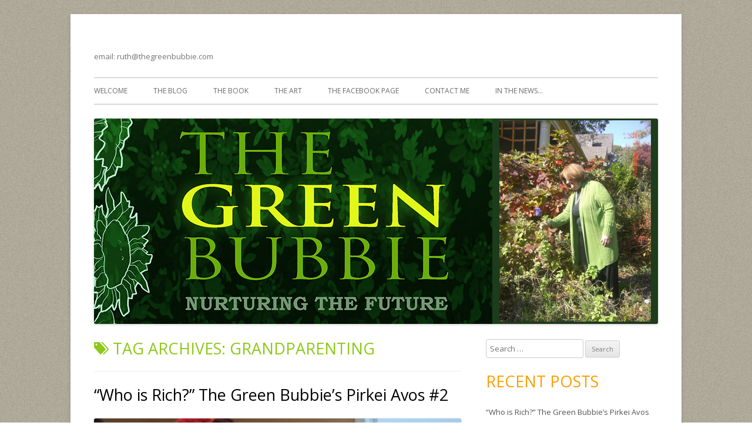

--- FILE ---
content_type: text/html; charset=UTF-8
request_url: http://thegreenbubbie.com/home/?tag=grandparenting
body_size: 13293
content:
<!DOCTYPE html>
<!--[if IE 7]>
<html class="ie ie7" lang="en-US">
<![endif]-->
<!--[if IE 8]>
<html class="ie ie8" lang="en-US">
<![endif]-->
<!--[if !(IE 7) | !(IE 8)  ]><!-->
<html lang="en-US">
<!--<![endif]-->
<head>
<meta charset="UTF-8" />
<meta name="viewport" content="width=device-width" />
<title>Grandparenting | </title>
<link rel="profile" href="http://gmpg.org/xfn/11" />
<link rel="pingback" href="http://thegreenbubbie.com/home/xmlrpc.php" />
<!--[if lt IE 9]>
<script src="http://thegreenbubbie.com/home/wp-content/themes/tiny-forge/js/html5.js" type="text/javascript"></script>
<![endif]-->
<meta name='robots' content='max-image-preview:large' />
<link rel='dns-prefetch' href='//stats.wp.com' />
<link rel='dns-prefetch' href='//fonts.googleapis.com' />
<link rel='dns-prefetch' href='//c0.wp.com' />
<link rel="alternate" type="application/rss+xml" title=" &raquo; Feed" href="http://thegreenbubbie.com/home/?feed=rss2" />
<link rel="alternate" type="application/rss+xml" title=" &raquo; Comments Feed" href="http://thegreenbubbie.com/home/?feed=comments-rss2" />
<link rel="alternate" type="application/rss+xml" title=" &raquo; Grandparenting Tag Feed" href="http://thegreenbubbie.com/home/?feed=rss2&#038;tag=grandparenting" />
<script type="text/javascript">
window._wpemojiSettings = {"baseUrl":"https:\/\/s.w.org\/images\/core\/emoji\/14.0.0\/72x72\/","ext":".png","svgUrl":"https:\/\/s.w.org\/images\/core\/emoji\/14.0.0\/svg\/","svgExt":".svg","source":{"concatemoji":"http:\/\/thegreenbubbie.com\/home\/wp-includes\/js\/wp-emoji-release.min.js?ver=6.2.8"}};
/*! This file is auto-generated */
!function(e,a,t){var n,r,o,i=a.createElement("canvas"),p=i.getContext&&i.getContext("2d");function s(e,t){p.clearRect(0,0,i.width,i.height),p.fillText(e,0,0);e=i.toDataURL();return p.clearRect(0,0,i.width,i.height),p.fillText(t,0,0),e===i.toDataURL()}function c(e){var t=a.createElement("script");t.src=e,t.defer=t.type="text/javascript",a.getElementsByTagName("head")[0].appendChild(t)}for(o=Array("flag","emoji"),t.supports={everything:!0,everythingExceptFlag:!0},r=0;r<o.length;r++)t.supports[o[r]]=function(e){if(p&&p.fillText)switch(p.textBaseline="top",p.font="600 32px Arial",e){case"flag":return s("\ud83c\udff3\ufe0f\u200d\u26a7\ufe0f","\ud83c\udff3\ufe0f\u200b\u26a7\ufe0f")?!1:!s("\ud83c\uddfa\ud83c\uddf3","\ud83c\uddfa\u200b\ud83c\uddf3")&&!s("\ud83c\udff4\udb40\udc67\udb40\udc62\udb40\udc65\udb40\udc6e\udb40\udc67\udb40\udc7f","\ud83c\udff4\u200b\udb40\udc67\u200b\udb40\udc62\u200b\udb40\udc65\u200b\udb40\udc6e\u200b\udb40\udc67\u200b\udb40\udc7f");case"emoji":return!s("\ud83e\udef1\ud83c\udffb\u200d\ud83e\udef2\ud83c\udfff","\ud83e\udef1\ud83c\udffb\u200b\ud83e\udef2\ud83c\udfff")}return!1}(o[r]),t.supports.everything=t.supports.everything&&t.supports[o[r]],"flag"!==o[r]&&(t.supports.everythingExceptFlag=t.supports.everythingExceptFlag&&t.supports[o[r]]);t.supports.everythingExceptFlag=t.supports.everythingExceptFlag&&!t.supports.flag,t.DOMReady=!1,t.readyCallback=function(){t.DOMReady=!0},t.supports.everything||(n=function(){t.readyCallback()},a.addEventListener?(a.addEventListener("DOMContentLoaded",n,!1),e.addEventListener("load",n,!1)):(e.attachEvent("onload",n),a.attachEvent("onreadystatechange",function(){"complete"===a.readyState&&t.readyCallback()})),(e=t.source||{}).concatemoji?c(e.concatemoji):e.wpemoji&&e.twemoji&&(c(e.twemoji),c(e.wpemoji)))}(window,document,window._wpemojiSettings);
</script>
<style type="text/css">
img.wp-smiley,
img.emoji {
	display: inline !important;
	border: none !important;
	box-shadow: none !important;
	height: 1em !important;
	width: 1em !important;
	margin: 0 0.07em !important;
	vertical-align: -0.1em !important;
	background: none !important;
	padding: 0 !important;
}
</style>
	<link rel='stylesheet' id='wp-block-library-css' href='https://c0.wp.com/c/6.2.8/wp-includes/css/dist/block-library/style.min.css' type='text/css' media='all' />
<style id='wp-block-library-inline-css' type='text/css'>
.has-text-align-justify{text-align:justify;}
</style>
<link rel='stylesheet' id='mediaelement-css' href='https://c0.wp.com/c/6.2.8/wp-includes/js/mediaelement/mediaelementplayer-legacy.min.css' type='text/css' media='all' />
<link rel='stylesheet' id='wp-mediaelement-css' href='https://c0.wp.com/c/6.2.8/wp-includes/js/mediaelement/wp-mediaelement.min.css' type='text/css' media='all' />
<link rel='stylesheet' id='classic-theme-styles-css' href='https://c0.wp.com/c/6.2.8/wp-includes/css/classic-themes.min.css' type='text/css' media='all' />
<style id='global-styles-inline-css' type='text/css'>
body{--wp--preset--color--black: #000000;--wp--preset--color--cyan-bluish-gray: #abb8c3;--wp--preset--color--white: #ffffff;--wp--preset--color--pale-pink: #f78da7;--wp--preset--color--vivid-red: #cf2e2e;--wp--preset--color--luminous-vivid-orange: #ff6900;--wp--preset--color--luminous-vivid-amber: #fcb900;--wp--preset--color--light-green-cyan: #7bdcb5;--wp--preset--color--vivid-green-cyan: #00d084;--wp--preset--color--pale-cyan-blue: #8ed1fc;--wp--preset--color--vivid-cyan-blue: #0693e3;--wp--preset--color--vivid-purple: #9b51e0;--wp--preset--gradient--vivid-cyan-blue-to-vivid-purple: linear-gradient(135deg,rgba(6,147,227,1) 0%,rgb(155,81,224) 100%);--wp--preset--gradient--light-green-cyan-to-vivid-green-cyan: linear-gradient(135deg,rgb(122,220,180) 0%,rgb(0,208,130) 100%);--wp--preset--gradient--luminous-vivid-amber-to-luminous-vivid-orange: linear-gradient(135deg,rgba(252,185,0,1) 0%,rgba(255,105,0,1) 100%);--wp--preset--gradient--luminous-vivid-orange-to-vivid-red: linear-gradient(135deg,rgba(255,105,0,1) 0%,rgb(207,46,46) 100%);--wp--preset--gradient--very-light-gray-to-cyan-bluish-gray: linear-gradient(135deg,rgb(238,238,238) 0%,rgb(169,184,195) 100%);--wp--preset--gradient--cool-to-warm-spectrum: linear-gradient(135deg,rgb(74,234,220) 0%,rgb(151,120,209) 20%,rgb(207,42,186) 40%,rgb(238,44,130) 60%,rgb(251,105,98) 80%,rgb(254,248,76) 100%);--wp--preset--gradient--blush-light-purple: linear-gradient(135deg,rgb(255,206,236) 0%,rgb(152,150,240) 100%);--wp--preset--gradient--blush-bordeaux: linear-gradient(135deg,rgb(254,205,165) 0%,rgb(254,45,45) 50%,rgb(107,0,62) 100%);--wp--preset--gradient--luminous-dusk: linear-gradient(135deg,rgb(255,203,112) 0%,rgb(199,81,192) 50%,rgb(65,88,208) 100%);--wp--preset--gradient--pale-ocean: linear-gradient(135deg,rgb(255,245,203) 0%,rgb(182,227,212) 50%,rgb(51,167,181) 100%);--wp--preset--gradient--electric-grass: linear-gradient(135deg,rgb(202,248,128) 0%,rgb(113,206,126) 100%);--wp--preset--gradient--midnight: linear-gradient(135deg,rgb(2,3,129) 0%,rgb(40,116,252) 100%);--wp--preset--duotone--dark-grayscale: url('#wp-duotone-dark-grayscale');--wp--preset--duotone--grayscale: url('#wp-duotone-grayscale');--wp--preset--duotone--purple-yellow: url('#wp-duotone-purple-yellow');--wp--preset--duotone--blue-red: url('#wp-duotone-blue-red');--wp--preset--duotone--midnight: url('#wp-duotone-midnight');--wp--preset--duotone--magenta-yellow: url('#wp-duotone-magenta-yellow');--wp--preset--duotone--purple-green: url('#wp-duotone-purple-green');--wp--preset--duotone--blue-orange: url('#wp-duotone-blue-orange');--wp--preset--font-size--small: 13px;--wp--preset--font-size--medium: 20px;--wp--preset--font-size--large: 36px;--wp--preset--font-size--x-large: 42px;--wp--preset--spacing--20: 0.44rem;--wp--preset--spacing--30: 0.67rem;--wp--preset--spacing--40: 1rem;--wp--preset--spacing--50: 1.5rem;--wp--preset--spacing--60: 2.25rem;--wp--preset--spacing--70: 3.38rem;--wp--preset--spacing--80: 5.06rem;--wp--preset--shadow--natural: 6px 6px 9px rgba(0, 0, 0, 0.2);--wp--preset--shadow--deep: 12px 12px 50px rgba(0, 0, 0, 0.4);--wp--preset--shadow--sharp: 6px 6px 0px rgba(0, 0, 0, 0.2);--wp--preset--shadow--outlined: 6px 6px 0px -3px rgba(255, 255, 255, 1), 6px 6px rgba(0, 0, 0, 1);--wp--preset--shadow--crisp: 6px 6px 0px rgba(0, 0, 0, 1);}:where(.is-layout-flex){gap: 0.5em;}body .is-layout-flow > .alignleft{float: left;margin-inline-start: 0;margin-inline-end: 2em;}body .is-layout-flow > .alignright{float: right;margin-inline-start: 2em;margin-inline-end: 0;}body .is-layout-flow > .aligncenter{margin-left: auto !important;margin-right: auto !important;}body .is-layout-constrained > .alignleft{float: left;margin-inline-start: 0;margin-inline-end: 2em;}body .is-layout-constrained > .alignright{float: right;margin-inline-start: 2em;margin-inline-end: 0;}body .is-layout-constrained > .aligncenter{margin-left: auto !important;margin-right: auto !important;}body .is-layout-constrained > :where(:not(.alignleft):not(.alignright):not(.alignfull)){max-width: var(--wp--style--global--content-size);margin-left: auto !important;margin-right: auto !important;}body .is-layout-constrained > .alignwide{max-width: var(--wp--style--global--wide-size);}body .is-layout-flex{display: flex;}body .is-layout-flex{flex-wrap: wrap;align-items: center;}body .is-layout-flex > *{margin: 0;}:where(.wp-block-columns.is-layout-flex){gap: 2em;}.has-black-color{color: var(--wp--preset--color--black) !important;}.has-cyan-bluish-gray-color{color: var(--wp--preset--color--cyan-bluish-gray) !important;}.has-white-color{color: var(--wp--preset--color--white) !important;}.has-pale-pink-color{color: var(--wp--preset--color--pale-pink) !important;}.has-vivid-red-color{color: var(--wp--preset--color--vivid-red) !important;}.has-luminous-vivid-orange-color{color: var(--wp--preset--color--luminous-vivid-orange) !important;}.has-luminous-vivid-amber-color{color: var(--wp--preset--color--luminous-vivid-amber) !important;}.has-light-green-cyan-color{color: var(--wp--preset--color--light-green-cyan) !important;}.has-vivid-green-cyan-color{color: var(--wp--preset--color--vivid-green-cyan) !important;}.has-pale-cyan-blue-color{color: var(--wp--preset--color--pale-cyan-blue) !important;}.has-vivid-cyan-blue-color{color: var(--wp--preset--color--vivid-cyan-blue) !important;}.has-vivid-purple-color{color: var(--wp--preset--color--vivid-purple) !important;}.has-black-background-color{background-color: var(--wp--preset--color--black) !important;}.has-cyan-bluish-gray-background-color{background-color: var(--wp--preset--color--cyan-bluish-gray) !important;}.has-white-background-color{background-color: var(--wp--preset--color--white) !important;}.has-pale-pink-background-color{background-color: var(--wp--preset--color--pale-pink) !important;}.has-vivid-red-background-color{background-color: var(--wp--preset--color--vivid-red) !important;}.has-luminous-vivid-orange-background-color{background-color: var(--wp--preset--color--luminous-vivid-orange) !important;}.has-luminous-vivid-amber-background-color{background-color: var(--wp--preset--color--luminous-vivid-amber) !important;}.has-light-green-cyan-background-color{background-color: var(--wp--preset--color--light-green-cyan) !important;}.has-vivid-green-cyan-background-color{background-color: var(--wp--preset--color--vivid-green-cyan) !important;}.has-pale-cyan-blue-background-color{background-color: var(--wp--preset--color--pale-cyan-blue) !important;}.has-vivid-cyan-blue-background-color{background-color: var(--wp--preset--color--vivid-cyan-blue) !important;}.has-vivid-purple-background-color{background-color: var(--wp--preset--color--vivid-purple) !important;}.has-black-border-color{border-color: var(--wp--preset--color--black) !important;}.has-cyan-bluish-gray-border-color{border-color: var(--wp--preset--color--cyan-bluish-gray) !important;}.has-white-border-color{border-color: var(--wp--preset--color--white) !important;}.has-pale-pink-border-color{border-color: var(--wp--preset--color--pale-pink) !important;}.has-vivid-red-border-color{border-color: var(--wp--preset--color--vivid-red) !important;}.has-luminous-vivid-orange-border-color{border-color: var(--wp--preset--color--luminous-vivid-orange) !important;}.has-luminous-vivid-amber-border-color{border-color: var(--wp--preset--color--luminous-vivid-amber) !important;}.has-light-green-cyan-border-color{border-color: var(--wp--preset--color--light-green-cyan) !important;}.has-vivid-green-cyan-border-color{border-color: var(--wp--preset--color--vivid-green-cyan) !important;}.has-pale-cyan-blue-border-color{border-color: var(--wp--preset--color--pale-cyan-blue) !important;}.has-vivid-cyan-blue-border-color{border-color: var(--wp--preset--color--vivid-cyan-blue) !important;}.has-vivid-purple-border-color{border-color: var(--wp--preset--color--vivid-purple) !important;}.has-vivid-cyan-blue-to-vivid-purple-gradient-background{background: var(--wp--preset--gradient--vivid-cyan-blue-to-vivid-purple) !important;}.has-light-green-cyan-to-vivid-green-cyan-gradient-background{background: var(--wp--preset--gradient--light-green-cyan-to-vivid-green-cyan) !important;}.has-luminous-vivid-amber-to-luminous-vivid-orange-gradient-background{background: var(--wp--preset--gradient--luminous-vivid-amber-to-luminous-vivid-orange) !important;}.has-luminous-vivid-orange-to-vivid-red-gradient-background{background: var(--wp--preset--gradient--luminous-vivid-orange-to-vivid-red) !important;}.has-very-light-gray-to-cyan-bluish-gray-gradient-background{background: var(--wp--preset--gradient--very-light-gray-to-cyan-bluish-gray) !important;}.has-cool-to-warm-spectrum-gradient-background{background: var(--wp--preset--gradient--cool-to-warm-spectrum) !important;}.has-blush-light-purple-gradient-background{background: var(--wp--preset--gradient--blush-light-purple) !important;}.has-blush-bordeaux-gradient-background{background: var(--wp--preset--gradient--blush-bordeaux) !important;}.has-luminous-dusk-gradient-background{background: var(--wp--preset--gradient--luminous-dusk) !important;}.has-pale-ocean-gradient-background{background: var(--wp--preset--gradient--pale-ocean) !important;}.has-electric-grass-gradient-background{background: var(--wp--preset--gradient--electric-grass) !important;}.has-midnight-gradient-background{background: var(--wp--preset--gradient--midnight) !important;}.has-small-font-size{font-size: var(--wp--preset--font-size--small) !important;}.has-medium-font-size{font-size: var(--wp--preset--font-size--medium) !important;}.has-large-font-size{font-size: var(--wp--preset--font-size--large) !important;}.has-x-large-font-size{font-size: var(--wp--preset--font-size--x-large) !important;}
.wp-block-navigation a:where(:not(.wp-element-button)){color: inherit;}
:where(.wp-block-columns.is-layout-flex){gap: 2em;}
.wp-block-pullquote{font-size: 1.5em;line-height: 1.6;}
</style>
<link rel='stylesheet' id='contact-form-7-css' href='http://thegreenbubbie.com/home/wp-content/plugins/contact-form-7/includes/css/styles.css?ver=5.8.7' type='text/css' media='all' />
<link rel='stylesheet' id='tinyforge-fonts-css' href='http://fonts.googleapis.com/css?family=Open+Sans:400italic,700italic,400,700&#038;subset=latin,latin-ext' type='text/css' media='all' />
<link rel='stylesheet' id='tinyforge-style-css' href='http://thegreenbubbie.com/home/wp-content/themes/tiny-forge/style.css?ver=1.5.4.2' type='text/css' media='all' />
<!--[if lt IE 9]>
<link rel='stylesheet' id='tinyforge-ie-css' href='http://thegreenbubbie.com/home/wp-content/themes/tiny-forge/css/ie.css?ver=1.5' type='text/css' media='all' />
<![endif]-->
<link rel='stylesheet' id='elusive-iconfont-style-css' href='http://thegreenbubbie.com/home/wp-content/themes/tiny-forge/css/elusive-webfont.css?ver=1.5' type='text/css' media='all' />
<link rel='stylesheet' id='jetpack_css-css' href='https://c0.wp.com/p/jetpack/12.8.2/css/jetpack.css' type='text/css' media='all' />
<link rel="https://api.w.org/" href="http://thegreenbubbie.com/home/index.php?rest_route=/" /><link rel="alternate" type="application/json" href="http://thegreenbubbie.com/home/index.php?rest_route=/wp/v2/tags/37" /><link rel="EditURI" type="application/rsd+xml" title="RSD" href="http://thegreenbubbie.com/home/xmlrpc.php?rsd" />
<link rel="wlwmanifest" type="application/wlwmanifest+xml" href="http://thegreenbubbie.com/home/wp-includes/wlwmanifest.xml" />
<meta name="generator" content="WordPress 6.2.8" />
	<style>img#wpstats{display:none}</style>
		<style type="text/css">.recentcomments a{display:inline !important;padding:0 !important;margin:0 !important;}</style><!-- All in one Favicon 4.8 --><link rel="shortcut icon" href="http://thegreenbubbie.com/home/wp-content/uploads/2014/01/tgbfav.png" />
<link rel="icon" href="http://thegreenbubbie.com/home/wp-content/uploads/2014/01/tgbfav1.png" type="image/png"/>
<style type="text/css" id="custom-background-css">
body.custom-background { background-image: url("http://thegreenbubbie.com/home/wp-content/uploads/2014/01/Creme_browserbg.jpg"); background-position: left top; background-size: auto; background-repeat: repeat; background-attachment: fixed; }
</style>
	
<!-- Jetpack Open Graph Tags -->
<meta property="og:type" content="website" />
<meta property="og:title" content="Grandparenting" />
<meta property="og:url" content="http://thegreenbubbie.com/home/?tag=grandparenting" />
<meta property="og:image" content="https://s0.wp.com/i/blank.jpg" />
<meta property="og:image:alt" content="" />
<meta property="og:locale" content="en_US" />

<!-- End Jetpack Open Graph Tags -->
</head>

<body class="archive tag tag-grandparenting tag-37 custom-background custom-font-enabled list-view header-image-yes post-who-is-rich-the-green-bubbies-pirkei-avos-2">

<noscript>
	<div id="no-javascript">
		Advanced features of this website require that you enable JavaScript in your browser. Thank you!	</div>
</noscript>

<div id="page" class="hfeed site">
	<header id="masthead" class="site-header" role="banner">
					<div class="site-branding" itemscope itemtype="http://schema.org/WPHeader">
				<h1 class="site-title"><a href="http://thegreenbubbie.com/home/" title="" rel="home"></a></h1>
				<h2 class="site-description">email: ruth@thegreenbubbie.com</h2>
			</div>
				
		<nav id="site-navigation" class="main-navigation" role="navigation" itemscope itemtype="http://schema.org/SiteNavigationElement">
			<h1 class="menu-toggle">Menu</h1>
			<a class="assistive-text" href="#content" title="Skip to content">Skip to content</a>
			<div class="menu-menu-1-container"><ul id="menu-menu-1" class="nav-menu"><li id="menu-item-8" class="menu-item menu-item-type-post_type menu-item-object-page menu-item-home menu-item-8"><a href="http://thegreenbubbie.com/home/">Welcome</a></li>
<li id="menu-item-13" class="menu-item menu-item-type-taxonomy menu-item-object-category menu-item-13"><a href="http://thegreenbubbie.com/home/?cat=1">The Blog</a></li>
<li id="menu-item-17" class="menu-item menu-item-type-post_type menu-item-object-page menu-item-17"><a href="http://thegreenbubbie.com/home/?page_id=15">The Book</a></li>
<li id="menu-item-20" class="menu-item menu-item-type-post_type menu-item-object-page menu-item-20"><a href="http://thegreenbubbie.com/home/?page_id=19">The Art</a></li>
<li id="menu-item-30" class="menu-item menu-item-type-post_type menu-item-object-page menu-item-30"><a href="http://thegreenbubbie.com/home/?page_id=29">The Facebook Page</a></li>
<li id="menu-item-103" class="menu-item menu-item-type-post_type menu-item-object-page menu-item-103"><a href="http://thegreenbubbie.com/home/?page_id=102">Contact Me</a></li>
<li id="menu-item-124" class="menu-item menu-item-type-post_type menu-item-object-page menu-item-124"><a href="http://thegreenbubbie.com/home/?page_id=123">In the News&#8230;</a></li>
</ul></div>		</nav><!-- #site-navigation -->

				<!-- Custom Header - Start -->
															<img src="http://thegreenbubbie.com/home/wp-content/uploads/2014/01/header-gb.jpg" class="header-image" width="960" height="350" alt="" />
									<!-- Custom Header - End -->

	</header><!-- #masthead -->

	<div id="main" class="wrapper">
	<section id="primary" class="site-content">
		<div id="content" role="main" itemscope itemtype="http://schema.org/CollectionPage">

					<header class="archive-header">
				<h1 class="archive-title" itemprop="headline"><span class="icon-webfont el-icon-tags"></span> Tag Archives: <span>Grandparenting</span></h1>

						</header><!-- .archive-header -->

			
	<article id="post-158" class="post-158 post type-post status-publish format-standard hentry category-tgb tag-boomers tag-ethical-teaching tag-grandparenting tag-gratitude tag-happiness tag-jewish-values" itemscope itemtype="http://schema.org/Article">
				<header class="entry-header">
						<h1 class="entry-title" itemprop="headline">
				<a href="http://thegreenbubbie.com/home/?p=158" rel="bookmark" itemprop="url">&#8220;Who is Rich?&#8221; The Green Bubbie&#8217;s Pirkei Avos  #2</a>
				<span class="title-comment-meta">
					<a href="http://thegreenbubbie.com/home/?p=158#respond"></a></span>
							</h1>
						<div class="entry-meta"><span class="by-author"><span class="author vcard" itemprop="author" itemscope itemtype="http://schema.org/Person"><span itemprop="name"><a class="url fn n" href="http://thegreenbubbie.com/home/?author=1" title="View all posts by Ruth Feldman" rel="author" itemprop="url">Ruth Feldman</a></span></span></span> <span class="meta-separator">&bull;</span> <a href="http://thegreenbubbie.com/home/?p=158" title="8:28 pm" rel="bookmark"><time class="entry-date updated" datetime="2019-12-06T20:28:18+00:00" itemprop="datePublished">December 6, 2019</time></a> </div><!-- .entry-meta -->
					</header><!-- .entry-header -->

				<div class="entry-content" itemprop="articleBody">
			
<figure class="wp-block-image"><img decoding="async" width="711" height="1024" src="http://thegreenbubbie.com/home/wp-content/uploads/2019/12/IMG_4779-711x1024.jpeg" alt="" class="wp-image-160" srcset="http://thegreenbubbie.com/home/wp-content/uploads/2019/12/IMG_4779-711x1024.jpeg 711w, http://thegreenbubbie.com/home/wp-content/uploads/2019/12/IMG_4779-208x300.jpeg 208w, http://thegreenbubbie.com/home/wp-content/uploads/2019/12/IMG_4779-768x1106.jpeg 768w, http://thegreenbubbie.com/home/wp-content/uploads/2019/12/IMG_4779-960x1383.jpeg 960w" sizes="(max-width: 711px) 100vw, 711px" /></figure>



<p>Pirkei Avos is Jewish wisdom from the time that Moses received it from Sinai.  As we read the words, and discuss them, we join the conversation, becoming part of an ongoing ‘commentary’ on the timeless words of our Sages. </p>



<p>The premise of the Green Bubbie’s PIrkei Avos- is that you are never too young or too old to learn ethics and values and to continue to grow, becoming your best self!</p>



<p>“Ben Zoma says, ‘Who is rich? The one who is happy with what he has.’ As it says in Tehillim, (Psalms 128:2)When you eat of the work of your hands, you are happy, and all is well with you.’ Pirkei Avos 4:1</p>



<p>Let’s look at the image above. Anyone who has ever distributed lollipops or crayons to young children has probably heard the words- “I don’t want that one” or, “I want the one she has!”<br> Children are not always happy with what they get.</p>



<p>A popular mantra that adults use in response to children who are disappointed with what they get is,  “You get what you get and you don’t get upset” </p>



<p>Ask yourself-How are the words of Pirkei Avos different from this response? Are these two statements the same? </p>



<p>‘Don’t get upset’ denies children their feelings, and teaches a level of complacency and acceptance with ‘what you get.’ Ben Zoma is challenging us, how can we become happy?  We can learn to be happy with our lot, we can recognize what is from Hashem, and at the same time- learn to put in effort and to benefit from the work of our hands, and to do something with what we have been given.  </p>



<p>Children for sure ( and adults too) are not intuitively happy with what we have, or what we get! - High expectations for gifts, or desired outcomes,  can lead to real disappointment. We can learn how to recognize the good, even when disappointed (with the green lollipop, or a rejection letter) We can learn how to re-frame a situation, and consider alternatives.</p>



<p>For example, “Do you know someone who really likes green lollipops? Can you make a trade?" or  ‘What can you draw with a purple crayon even though you really wanted the blue?”<br> These may seem silly or inconsequential in the world of moral and ethical behavior, but it teaches children to have an exit ramp for their disappointments, develop the ability to re-frame a situation, consider  what they can do with what they have, and search for alternative points of view- clearly a much needed strategy for communication and ethical relationships!</p>



<p>You have to put in effort, and simultaneously recognize it’s not all about you! When you plant- and do all the work in your garden. You could take total credit for the bounty of your crop- or you could recognize that while you may have ‘labored in the field’ - the seeds and the soil, the sun and the rains, all come from Hashem- quite a dose of humility and a lesson in gratitude. Of course, if you don’t put in the effort, nothing  happens,When we teach Gratitude to HaShem for all that we have, we teach children ( and ourselves) to recognize the good (HaKaros HaTov) in every situation, we experience the profound happiness that comes from feelings of gratitude . Learning to see the good takes effort.</p>



<p>Positive psychology is gaining more popularity each day, but ''happiness' is not a new. The ancient teachings in Pirkei Avos- based on the words of Hashem direct us toward happiness.  This teaching says directly, ‘the person who is HAPPY with what s/he has’ not the person who is content, or who has ‘settled’ or who is monetarily secure. “Happiness” is an important state of mind, it matters, it is the standard by which our real wealth is measured, and a lens through which we see our lives.</p>



<p>It may take years- it certainly took me years not to just teach my own children, but to teach myself, and to live MY life as one who sees the good. Now my grandchildren see me as a person who is demonstrably grateful to Hashem for all that I have.</p>



<p>As a grandparent, of  ‘pension age’ I can revisit this teaching-and  ask myself, what do the words of Ben Zoma mean to me now?  My understandings of each Mishna change over time- it’s humbling!</p>



<p>It’s a whole new challenge to appreciate retirement  - It’s all too easy to count how many homes, cruises, or even grandchildren friends do - or do not have. It’s time for us to re-evaluate what it means to be ‘happy with your lot’ materially, spiritually, physically and socially. We can redefine our ‘assets’ and  focus on what we have.</p>



<p>Learn to be grateful to HaShem for all that you have, and you will be happy and become “rich” beyond what you ever imagined.</p>
					</div><!-- .entry-content -->
		
		<footer class="entry-meta">
			Posted in <span itemprop="articleSection"><a href="http://thegreenbubbie.com/home/?cat=1" rel="category">The Blog</a></span>. Tags: <span itemprop="keywords"><a href="http://thegreenbubbie.com/home/?tag=boomers" rel="tag">Boomers</a>, <a href="http://thegreenbubbie.com/home/?tag=ethical-teaching" rel="tag">Ethical teaching</a>, <a href="http://thegreenbubbie.com/home/?tag=grandparenting" rel="tag">Grandparenting</a>, <a href="http://thegreenbubbie.com/home/?tag=gratitude" rel="tag">Gratitude</a>, <a href="http://thegreenbubbie.com/home/?tag=happiness" rel="tag">Happiness</a>, <a href="http://thegreenbubbie.com/home/?tag=jewish-values" rel="tag">Jewish Values</a></span> on <a href="http://thegreenbubbie.com/home/?p=158" title="8:28 pm" rel="bookmark"><time class="entry-date updated" datetime="2019-12-06T20:28:18+00:00" itemprop="datePublished">December 6, 2019</time></a><span class="by-author"> by <span class="author vcard" itemprop="author" itemscope itemtype="http://schema.org/Person"><span itemprop="name"><a class="url fn n" href="http://thegreenbubbie.com/home/?author=1" title="View all posts by Ruth Feldman" rel="author" itemprop="url">Ruth Feldman</a></span></span></span>.						
					</footer><!-- .entry-meta -->
	</article><!-- #post -->

	<article id="post-143" class="post-143 post type-post status-publish format-standard hentry category-tgb tag-ethical-teaching tag-ethics-intergenerational-learning tag-grandparenting tag-jewish-values tag-transmitting-values" itemscope itemtype="http://schema.org/Article">
				<header class="entry-header">
						<h1 class="entry-title" itemprop="headline">
				<a href="http://thegreenbubbie.com/home/?p=143" rel="bookmark" itemprop="url">THE GREEN BUBBIE&#8217;S PIRKEI AVOS</a>
				<span class="title-comment-meta">
					<a href="http://thegreenbubbie.com/home/?p=143#comments"><span class="meta-separator">&bull;</span> 2 Comments</a></span>
							</h1>
						<div class="entry-meta"><span class="by-author"><span class="author vcard" itemprop="author" itemscope itemtype="http://schema.org/Person"><span itemprop="name"><a class="url fn n" href="http://thegreenbubbie.com/home/?author=1" title="View all posts by Ruth Feldman" rel="author" itemprop="url">Ruth Feldman</a></span></span></span> <span class="meta-separator">&bull;</span> <a href="http://thegreenbubbie.com/home/?p=143" title="5:40 pm" rel="bookmark"><time class="entry-date updated" datetime="2019-11-18T17:40:22+00:00" itemprop="datePublished">November 18, 2019</time></a> </div><!-- .entry-meta -->
					</header><!-- .entry-header -->

				<div class="entry-content" itemprop="articleBody">
			
<p></p>



<figure class="wp-block-image"><img decoding="async" loading="lazy" width="791" height="1024" src="http://thegreenbubbie.com/home/wp-content/uploads/2019/11/If-I-am-not-for-myself....Copyright-1-791x1024.jpg" alt="" class="wp-image-144" srcset="http://thegreenbubbie.com/home/wp-content/uploads/2019/11/If-I-am-not-for-myself....Copyright-1-791x1024.jpg 791w, http://thegreenbubbie.com/home/wp-content/uploads/2019/11/If-I-am-not-for-myself....Copyright-1-232x300.jpg 232w, http://thegreenbubbie.com/home/wp-content/uploads/2019/11/If-I-am-not-for-myself....Copyright-1-768x994.jpg 768w, http://thegreenbubbie.com/home/wp-content/uploads/2019/11/If-I-am-not-for-myself....Copyright-1-960x1242.jpg 960w, http://thegreenbubbie.com/home/wp-content/uploads/2019/11/If-I-am-not-for-myself....Copyright-1.jpg 1275w" sizes="(max-width: 791px) 100vw, 791px" /></figure>



<h2 class="wp-block-heading">הוּא הָיָה אוֹמֵר, אִם אֵין אֲנִי לִי, מִי לִי. וּכְשֶׁאֲנִי לְעַצְמִי, מָה אֲנִי. וְאִם לֹא עַכְשָׁיו, אֵימָתָי</h2>



<h4 class="wp-block-heading" id="mce_11"> פרק א משנה יד</h4>



<p>WELCOME!  I'd like invite you to learn with me the timeless teachings from the Jewish text, Pirkei Avos- particularly as I now see them now, from my 70-year-old perspective. Maybe  you too are a grandparent, parent, or even a Green Bubbie* and also want to explore how to support the spiritual and ethical development of the next generation.</p>



<p> I doubt that at the time of the Mishna, when Hillel uttered the above teaching, there were any egg beaters like the  one in the photograph above. However, the Mishna (teaching) begins, "Hillel <em>says, </em>'If I am not for myself...." In other words, Hillel didn't just say it once or say it just for the times in which he lived. To learn this Mishna, in Pirkei Avos, is to learn that the teachings are timeless. It is as though the words of Hillel speak directly to us, even in our day.  As these words become a part of us, we too, can say them, and apply them - like a special lens we can use to see what is going on around us. Indeed, it is by recognizing real experiences as expressions of the meaning of this teaching, that we literally 'apply' the teaching, which is how we transmit it.  By uttering the words, in the name of Hillel, or by saying, "Pirkei Avos says..." we align ourselves with the strength of timeless wisdom, and situate ourselves in the Jewish tradition of received wisdom from the time that "Moses received the Torah from Sinai" (Pirkei Avos 1:1) </p>



<p>I've spent my life involved in the education of young children. Children as young as two want to do things 'by themselves.' Autonomy is a goal and a process. Recognizing young children's attempts to meet physical challenges, achieve personal self-help skills (like getting dressed) or participate in 'grown up' activities (like cooking) all contribute to children's growing self awareness. As adults, when we witness young children asserting themselves, meeting challenges- even beating eggs! we can validate them, show our pride in them. The words of the Mishna can be applied to children- they are  words to live by, not only to be read in a house of study- We can make those words come alive in our own house. Children want to do things by themselves (If I am not for myself!) we need to give them those opportunities. Young children are trying each day to become themselves, to become competent young people; we need to recognize those moments and encourage them - If not now, when? </p>



<p>"The premise of this blog is twofold. First, children are never too young to be engaged in the learning of ethics and values, and second, adults are never too old to be the best examples of conveying ethics and values. So, as Hillel says, "If not now, when?" <br></p>



<p>Let the words of the Mishna penetrate your heart, and become your eyes, and live through them. When you see examples of the meaning of the mishna, speak it out! Your children and grandchildren and all your 'sprouts' will be validated,  and will become participants in a holy conversation that has been going on across continents, and throughout the generations.</p>



<p></p>



<p></p>



<p></p>
					</div><!-- .entry-content -->
		
		<footer class="entry-meta">
			Posted in <span itemprop="articleSection"><a href="http://thegreenbubbie.com/home/?cat=1" rel="category">The Blog</a></span>. Tags: <span itemprop="keywords"><a href="http://thegreenbubbie.com/home/?tag=ethical-teaching" rel="tag">Ethical teaching</a>, <a href="http://thegreenbubbie.com/home/?tag=ethics-intergenerational-learning" rel="tag">Ethics Intergenerational Learning</a>, <a href="http://thegreenbubbie.com/home/?tag=grandparenting" rel="tag">Grandparenting</a>, <a href="http://thegreenbubbie.com/home/?tag=jewish-values" rel="tag">Jewish Values</a>, <a href="http://thegreenbubbie.com/home/?tag=transmitting-values" rel="tag">Transmitting Values</a></span> on <a href="http://thegreenbubbie.com/home/?p=143" title="5:40 pm" rel="bookmark"><time class="entry-date updated" datetime="2019-11-18T17:40:22+00:00" itemprop="datePublished">November 18, 2019</time></a><span class="by-author"> by <span class="author vcard" itemprop="author" itemscope itemtype="http://schema.org/Person"><span itemprop="name"><a class="url fn n" href="http://thegreenbubbie.com/home/?author=1" title="View all posts by Ruth Feldman" rel="author" itemprop="url">Ruth Feldman</a></span></span></span>.						
					</footer><!-- .entry-meta -->
	</article><!-- #post -->

		
		</div><!-- #content -->
	</section><!-- #primary -->


			<div id="secondary" class="widget-area" role="complementary">
			<aside id="search-2" class="widget widget_search"><form role="search" method="get" class="search-form" action="http://thegreenbubbie.com/home/">
				<label>
					<span class="screen-reader-text">Search for:</span>
					<input type="search" class="search-field" placeholder="Search &hellip;" value="" name="s" />
				</label>
				<input type="submit" class="search-submit" value="Search" />
			</form></aside>
		<aside id="recent-posts-2" class="widget widget_recent_entries">
		<h3 class="widget-title">Recent Posts</h3>
		<ul>
											<li>
					<a href="http://thegreenbubbie.com/home/?p=158">&#8220;Who is Rich?&#8221; The Green Bubbie&#8217;s Pirkei Avos  #2</a>
									</li>
											<li>
					<a href="http://thegreenbubbie.com/home/?p=143">THE GREEN BUBBIE&#8217;S PIRKEI AVOS</a>
									</li>
											<li>
					<a href="http://thegreenbubbie.com/home/?p=116">Tu B&#8217;Shvat Children&#8217;s Books</a>
									</li>
											<li>
					<a href="http://thegreenbubbie.com/home/?p=108">Renowned Educator Publishes Inspirational Book on How to Nurture Ourselves and Others</a>
									</li>
											<li>
					<a href="http://thegreenbubbie.com/home/?p=37" aria-current="page">&quot;find another solution to the anger pollution&quot;</a>
									</li>
					</ul>

		</aside><aside id="recent-comments-2" class="widget widget_recent_comments"><h3 class="widget-title">Recent Comments</h3><ul id="recentcomments"><li class="recentcomments"><span class="comment-author-link"><p class="comment-author-name" itemprop="name">Lisa Litman</p></span> on <a href="http://thegreenbubbie.com/home/?p=143#comment-14489">THE GREEN BUBBIE&#8217;S PIRKEI AVOS</a></li><li class="recentcomments"><span class="comment-author-link"><p class="comment-author-name" itemprop="name">Janis</p></span> on <a href="http://thegreenbubbie.com/home/?p=143#comment-14488">THE GREEN BUBBIE&#8217;S PIRKEI AVOS</a></li><li class="recentcomments"><span class="comment-author-link"><p class="comment-author-name" itemprop="name"><a href="http://www.blogger.com/profile/15428723480725387140" class="url" rel="ugc external nofollow">Joye Schwartz</a itemprop="url"></p></span> on <a href="http://thegreenbubbie.com/home/?p=46#comment-17">(not) my daughter&#8217;s wedding</a></li><li class="recentcomments"><span class="comment-author-link"><p class="comment-author-name" itemprop="name"><a href="http://www.blogger.com/profile/03849296256057883111" class="url" rel="ugc external nofollow">savtipatti</a itemprop="url"></p></span> on <a href="http://thegreenbubbie.com/home/?p=52#comment-16">when you&#8217;re 64</a></li><li class="recentcomments"><span class="comment-author-link"><p class="comment-author-name" itemprop="name"><a href="http://www.blogger.com/profile/10369214488037526913" class="url" rel="ugc external nofollow">Miriam</a itemprop="url"></p></span> on <a href="http://thegreenbubbie.com/home/?p=58#comment-15">life and death and gardening</a></li></ul></aside><aside id="archives-2" class="widget widget_archive"><h3 class="widget-title">Archives</h3>
			<ul>
					<li><a href='http://thegreenbubbie.com/home/?m=201912'>December 2019</a></li>
	<li><a href='http://thegreenbubbie.com/home/?m=201911'>November 2019</a></li>
	<li><a href='http://thegreenbubbie.com/home/?m=201501'>January 2015</a></li>
	<li><a href='http://thegreenbubbie.com/home/?m=201408'>August 2014</a></li>
	<li><a href='http://thegreenbubbie.com/home/?m=201212'>December 2012</a></li>
	<li><a href='http://thegreenbubbie.com/home/?m=201204'>April 2012</a></li>
	<li><a href='http://thegreenbubbie.com/home/?m=201202'>February 2012</a></li>
	<li><a href='http://thegreenbubbie.com/home/?m=201111'>November 2011</a></li>
	<li><a href='http://thegreenbubbie.com/home/?m=201110'>October 2011</a></li>
	<li><a href='http://thegreenbubbie.com/home/?m=201109'>September 2011</a></li>
	<li><a href='http://thegreenbubbie.com/home/?m=201107'>July 2011</a></li>
	<li><a href='http://thegreenbubbie.com/home/?m=201105'>May 2011</a></li>
	<li><a href='http://thegreenbubbie.com/home/?m=201104'>April 2011</a></li>
	<li><a href='http://thegreenbubbie.com/home/?m=201103'>March 2011</a></li>
	<li><a href='http://thegreenbubbie.com/home/?m=201102'>February 2011</a></li>
	<li><a href='http://thegreenbubbie.com/home/?m=201101'>January 2011</a></li>
	<li><a href='http://thegreenbubbie.com/home/?m=201002'>February 2010</a></li>
	<li><a href='http://thegreenbubbie.com/home/?m=200911'>November 2009</a></li>
	<li><a href='http://thegreenbubbie.com/home/?m=200910'>October 2009</a></li>
	<li><a href='http://thegreenbubbie.com/home/?m=200909'>September 2009</a></li>
			</ul>

			</aside><aside id="categories-2" class="widget widget_categories"><h3 class="widget-title">Categories</h3>
			<ul>
					<li class="cat-item cat-item-27"><a href="http://thegreenbubbie.com/home/?cat=27">a &#039;magnet for good&#039;</a>
</li>
	<li class="cat-item cat-item-25"><a href="http://thegreenbubbie.com/home/?cat=25">An almond</a>
</li>
	<li class="cat-item cat-item-26"><a href="http://thegreenbubbie.com/home/?cat=26">and the cup cake tree</a>
</li>
	<li class="cat-item cat-item-30"><a href="http://thegreenbubbie.com/home/?cat=30">Basic Green Bubbie Activity</a>
</li>
	<li class="cat-item cat-item-5"><a href="http://thegreenbubbie.com/home/?cat=5">becoming the artist within you</a>
</li>
	<li class="cat-item cat-item-28"><a href="http://thegreenbubbie.com/home/?cat=28">Being Green</a>
</li>
	<li class="cat-item cat-item-9"><a href="http://thegreenbubbie.com/home/?cat=9">Beit Midrash</a>
</li>
	<li class="cat-item cat-item-29"><a href="http://thegreenbubbie.com/home/?cat=29">Brand Yourself</a>
</li>
	<li class="cat-item cat-item-15"><a href="http://thegreenbubbie.com/home/?cat=15">family</a>
</li>
	<li class="cat-item cat-item-10"><a href="http://thegreenbubbie.com/home/?cat=10">farm</a>
</li>
	<li class="cat-item cat-item-14"><a href="http://thegreenbubbie.com/home/?cat=14">gardening with children</a>
</li>
	<li class="cat-item cat-item-7"><a href="http://thegreenbubbie.com/home/?cat=7">grandparenting</a>
</li>
	<li class="cat-item cat-item-32"><a href="http://thegreenbubbie.com/home/?cat=32">how old is a green bubbie?</a>
</li>
	<li class="cat-item cat-item-12"><a href="http://thegreenbubbie.com/home/?cat=12">inter-generational</a>
</li>
	<li class="cat-item cat-item-8"><a href="http://thegreenbubbie.com/home/?cat=8">Intergenerational</a>
</li>
	<li class="cat-item cat-item-13"><a href="http://thegreenbubbie.com/home/?cat=13">Jewish</a>
</li>
	<li class="cat-item cat-item-19"><a href="http://thegreenbubbie.com/home/?cat=19">Joy</a>
</li>
	<li class="cat-item cat-item-4"><a href="http://thegreenbubbie.com/home/?cat=4">nature</a>
</li>
	<li class="cat-item cat-item-31"><a href="http://thegreenbubbie.com/home/?cat=31">One of my first Green Bubbies</a>
</li>
	<li class="cat-item cat-item-11"><a href="http://thegreenbubbie.com/home/?cat=11">parenting. community</a>
</li>
	<li class="cat-item cat-item-21"><a href="http://thegreenbubbie.com/home/?cat=21">relationships</a>
</li>
	<li class="cat-item cat-item-18"><a href="http://thegreenbubbie.com/home/?cat=18">simcha. gratitude</a>
</li>
	<li class="cat-item cat-item-16"><a href="http://thegreenbubbie.com/home/?cat=16">spirituality</a>
</li>
	<li class="cat-item cat-item-1"><a href="http://thegreenbubbie.com/home/?cat=1">The Blog</a>
</li>
	<li class="cat-item cat-item-24"><a href="http://thegreenbubbie.com/home/?cat=24">the moon</a>
</li>
	<li class="cat-item cat-item-22"><a href="http://thegreenbubbie.com/home/?cat=22">time</a>
</li>
	<li class="cat-item cat-item-17"><a href="http://thegreenbubbie.com/home/?cat=17">time and memory</a>
</li>
	<li class="cat-item cat-item-23"><a href="http://thegreenbubbie.com/home/?cat=23">Tonight is the Night</a>
</li>
	<li class="cat-item cat-item-20"><a href="http://thegreenbubbie.com/home/?cat=20">treasured memories</a>
</li>
	<li class="cat-item cat-item-6"><a href="http://thegreenbubbie.com/home/?cat=6">values</a>
</li>
			</ul>

			</aside><aside id="meta-2" class="widget widget_meta"><h3 class="widget-title">Meta</h3>
		<ul>
						<li><a href="http://thegreenbubbie.com/home/wp-login.php">Log in</a></li>
			<li><a href="http://thegreenbubbie.com/home/?feed=rss2">Entries feed</a></li>
			<li><a href="http://thegreenbubbie.com/home/?feed=comments-rss2">Comments feed</a></li>

			<li><a href="https://wordpress.org/">WordPress.org</a></li>  <li>Using    <a href="http://www.techotronic.de/plugins/all-in-one-favicon/" target="_blank" title="All in one Favicon">All in one Favicon</a>
  </li>

		</ul>

		</aside>		</div><!-- #secondary -->
		</div><!-- #main .wrapper -->
	<footer id="colophon" class="clear" role="contentinfo" itemscope itemtype="http://schema.org/WPFooter">
	
						<div id="footer-widgets" class="widget-area three" itemscope itemtype="http://schema.org/WPSideBar">
					
					
									</div><!-- #footer-widgets -->
			
		<div id="site-info">
									<!--<a href="http://your-site.com" title="Web design & programing by your credentials" rel="designer">Web development by your credentials</a> <span class="meta-separator">&bull;</span> -->
						<span id="site-admin-link"> <a href="http://thegreenbubbie.com/home/wp-login.php">Log in</a></span>
		</div><!-- #site-info -->
		
		<div id="site-generator">
									<a href="http://wordpress.org/" title="Semantic Personal Publishing Platform">Powered by WordPress<div class="icon-webfont el-icon-wordpress"></div></a>
		</div><!-- #site-generator -->
	</footer><!-- #colophon -->
</div><!-- #page -->

<script type='text/javascript' src='http://thegreenbubbie.com/home/wp-content/plugins/contact-form-7/includes/swv/js/index.js?ver=5.8.7' id='swv-js'></script>
<script type='text/javascript' id='contact-form-7-js-extra'>
/* <![CDATA[ */
var wpcf7 = {"api":{"root":"http:\/\/thegreenbubbie.com\/home\/index.php?rest_route=\/","namespace":"contact-form-7\/v1"}};
/* ]]> */
</script>
<script type='text/javascript' src='http://thegreenbubbie.com/home/wp-content/plugins/contact-form-7/includes/js/index.js?ver=5.8.7' id='contact-form-7-js'></script>
<script type='text/javascript' src='http://thegreenbubbie.com/home/wp-content/themes/tiny-forge/js/navigation.js?ver=1.5' id='tinyforge-navigation-js'></script>
<script defer type='text/javascript' src='https://stats.wp.com/e-202605.js' id='jetpack-stats-js'></script>
<script type='text/javascript' id='jetpack-stats-js-after'>
_stq = window._stq || [];
_stq.push([ "view", {v:'ext',blog:'169259065',post:'0',tz:'0',srv:'thegreenbubbie.com',j:'1:12.8.2'} ]);
_stq.push([ "clickTrackerInit", "169259065", "0" ]);
</script>
</body>
</html>